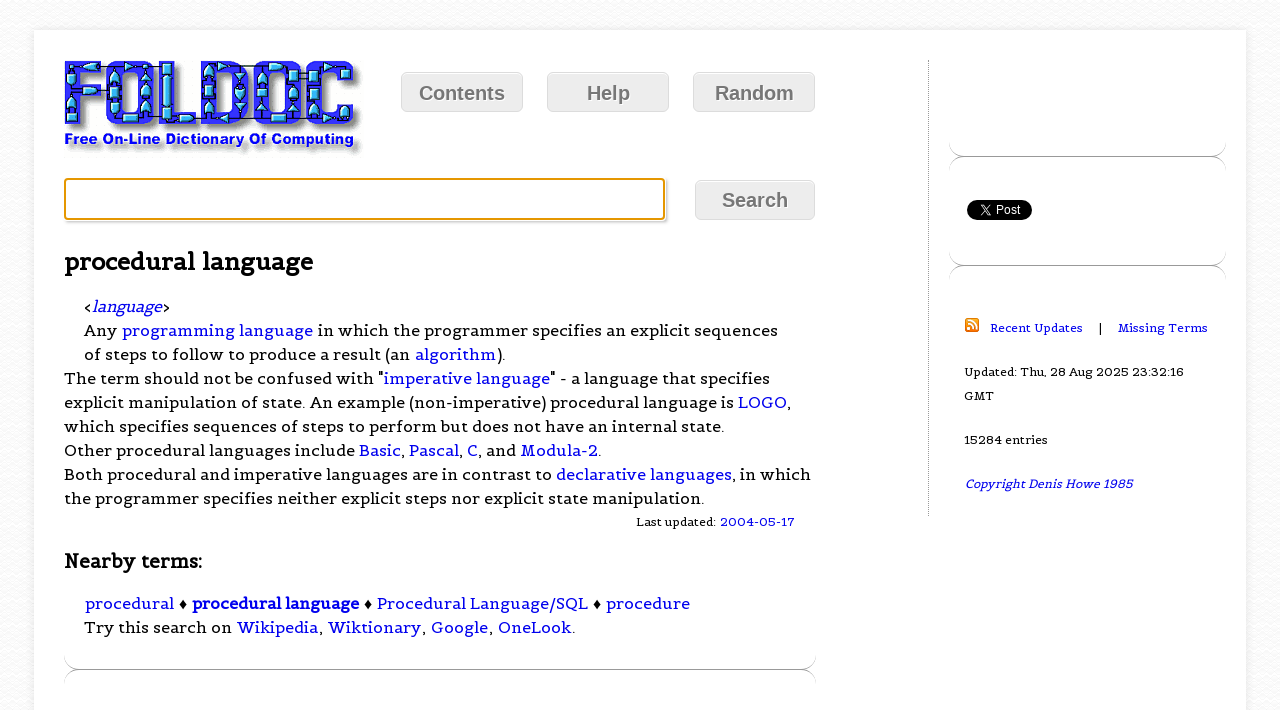

--- FILE ---
content_type: text/html; charset=utf-8
request_url: https://foldoc.org/procedural+language
body_size: 3205
content:

<!DOCTYPE html>
<html lang="en">

<head>
	<title>procedural language from FOLDOC</title>
	
	<meta http-equiv="Content-Security-Policy" content="default-src 'unsafe-inline' http: https:">
	<meta name="verify-v1" content="siAI0ZOMn41hao0E/T76D1I2L3MtFjzE48P3ctCjRNU=">
	<meta charset="utf-8">
	<meta name="viewport" content="width=device-width, initial-scale=1">
	<meta name="msapplication-TileColor" content="#da532c">
	<meta name="theme-color" content="#ffffff">
	<meta name="google-translate-customization" content="828219db36930e1e-c51d915bf2ea717c-g9b503f9a85d5b5a7-a">

	<!-- Google Analytics Global site tag (gtag.js) -->
	<script src="https://www.googletagmanager.com/gtag/js?id=UA-9715943-1"></script>
	<script>
  	window.dataLayer = window.dataLayer || [];
	  function gtag(){dataLayer.push(arguments);}
  	gtag('js', new Date());
	  gtag('config', 'UA-9715943-1');
	</script>
	<!-- End Google Analytics -->

	<link
		href="//fonts.googleapis.com/css?family=Duru+Sans%7CBelgrano%7CInconsolata%7CAlef%7CArmata"
		rel="stylesheet" type="text/css">
	<link rel="stylesheet" type="text/css" href="/css/layout.css?4">

	<!-- realfavicongenerator.net -->
	<link rel="apple-touch-icon" sizes="152x152" href="/im/apple-touch-icon.png">
	<link rel="icon" type="image/png" sizes="32x32" href="/im/favicon-32x32.png">
	<link rel="icon" type="image/png" sizes="16x16" href="/im/favicon-16x16.png">
	<link rel="manifest" href="/im/site.webmanifest">
	<link rel="mask-icon" href="/im/safari-pinned-tab.svg" color="#5bbad5">
	<link rel="canonical" href="https://foldoc.org/procedural+language">
	<link rel="alternate" type="application/rss+xml" title="FOLDOC"	href="/rss.xml">
	<link rel="search" title="FOLDOC" type="application/opensearchdescription+xml" href="//foldoc.org/search.xml">

	<!-- AdSense -->
	<script async src="https://pagead2.googlesyndication.com/pagead/js/adsbygoogle.js?client=ca-pub-5521724329338202" crossorigin="anonymous"></script>
	<!-- AdSense end -->
</head>

<body>
	<div id="fb-root"></div>
	<script>
			(function (d, s, id) {
				var js, fjs = d.getElementsByTagName(s)[0];
				if (d.getElementById(id)) return;
				js = d.createElement(s); js.id = id;
				js.src = "//connect.facebook.net/en_GB/all.js#xfbml=1";
				fjs.parentNode.insertBefore(js, fjs);
			}(document, 'script', 'facebook-jssdk'));
	</script>

	<div id="container">
		<div id="left">
			<a href="/">
				<img src="/im/foldoc.gif" width="300" height="98"
					alt="Free On-line Dictionary of Computing" class="logo">
			</a>
			<div id="nav">
				<a href="/contents.html" class="button">Contents</a>
				<a href="/help.html" class="button">Help</a>
				<a href="/random-entry" class="button">Random</a>
			</div>
			<form action="/">
				<input type="text" name="query" id="query" autofocus="autofocus">
				<input type="submit" name="action" value="Search" class="button">
			</form>
			<div id="content">
				<h2>procedural language</h2>
<p></p>
<p>&lt;<i><a href="contents/language.html">language</a></i>&gt;</p>
<p>
 Any <a href="/programming+language">programming language</a> in which the programmer
specifies an explicit sequences of steps to follow to produce
a result (an <a href="/algorithm">algorithm</a>).
<p></p>
The term should not be confused with "<a href="/imperative+language">imperative language</a>" -
a language that specifies explicit manipulation of state.  An
example (non-imperative) procedural language is <a href="/LOGO">LOGO</a>, which
specifies sequences of steps to perform but does not have an
internal state.
<p></p>
Other procedural languages include <a href="/Basic">Basic</a>, <a href="/Pascal">Pascal</a>, <a href="/C">C</a>, and
<a href="/Modula-2">Modula-2</a>.
<p></p>
Both procedural and imperative languages are in contrast to
<a href="/declarative+languages">declarative languages</a>, in which the programmer specifies
neither explicit steps nor explicit state manipulation.
<p></p>
<p class="updated">Last updated: <a href="/new.html">2004-05-17</a></p>
<p></p>
<p class="vertical-space"></p><h3>Nearby terms:</h3>
<p class="neighbours">
<a href="/procedural">procedural</a> &diams; <b><a href="/procedural+language">procedural language</a></b> &diams; <a href="/Procedural+Language/SQL">Procedural Language/SQL</a> &diams; <a href="/procedure">procedure</a>
</p>

<p>
Try this search on
<a href="https://www.wikipedia.org/wiki/Special:Search?search=procedural+language">Wikipedia</a>,
<a href="https://www.wiktionary.org/wiki/procedural+language">Wiktionary</a>,
<a href="https://www.google.com/search?q=define:procedural+language">Google</a>,
<a href="https://www.onelook.com/?w=procedural+language">OneLook</a>.
</p>

				<hr>
				<p></p>
				<hr>
				<!-- if HTMLCOMMENTBOX -->
				<div id="HCB_comment_box">Loading</div>
				<link rel="stylesheet" type="text/css"
					href="//www.htmlcommentbox.com/static/skins/bootstrap/twitter-bootstrap.css?v=0">
				<script language="javascript" id="hcb">
					hcb_user =
					{
						PAGE: 'https://foldoc.org/procedural+language',
						comments_header: ' ',
						no_comments_msg: ' ',
						err_comment_empty: 'Your comment was not posted because it was empty!',
						rss: '',
					};
					var s = document.createElement("script");
					s.setAttribute("type", "text/javascript");
					s.setAttribute("src", "//www.htmlcommentbox.com/jread?page="
						+ escape(hcb_user.PAGE).replace(/\+/g, "%2B")
						+ "&mod=%241%24wq1rdBcg%24.0y2uzvjA2bsnhzpXVq9F."
						+ "&opts=17374&num=10"); // No e-mail field: 16846
					if (typeof s != "undefined")
						document.getElementsByTagName("head")[0].appendChild(s);
				</script>
				<script>
					setTimeout(function () { document.getElementById('hcb_form_content').rows = 1 }, 1000);
				</script>
				<hr>
				<!-- end HTMLCOMMENTBOX -->
			</div> <!-- content -->
		</div> <!-- left -->

		<div id="right">
			<div id="google_translate_element">
				<script>
					function googleTranslateElementInit() {
						new google.translate.TranslateElement({ pageLanguage: 'en' }, 'google_translate_element');
					}
				</script>
				<script src="https://translate.google.com/translate_a/element.js?cb=googleTranslateElementInit"></script>
			</div>
			<p><br></p>

			<hr>

			<div id="social">
				<div class="fb-like" data-href="http://foldoc.org/"
					data-layout="button_count" data-action="like" data-show-faces="false"
					data-share="true">
				</div>

				<a href="https://twitter.com/share" class="twitter-share-button"
					data-via="foldoc">
					Tweet
				</a>
				<script>
					if (!document.getElementById('twitter-wjs')) {
						var fjs = document.getElementsByTagName('script')[0], js = document.createElement('script');
						js.id = 'twitter-wjs';
						js.src = 'https://platform.twitter.com/widgets.js';
						fjs.parentNode.insertBefore(js, fjs);
					}
				</script>
			</div>

			<hr>

			<div>
				<p></p>
			</div>

			<p>
				<a href="/rss.xml">
					<img src="/im/orangerss.gif" width="14" height="14"
						alt="RSS feed of new items">
				</a>
				&nbsp;
				<a href="/new.html">Recent Updates</a>
				&nbsp; &nbsp; | &nbsp; &nbsp;
				<a href="/missing.html">Missing Terms</a>
			</p>
			<p>Updated: Thu, 28 Aug 2025 23:32:16 GMT</p>
			<p>15284 entries</p>
			<p><em><a href="/Free+On-line+Dictionary">Copyright Denis Howe 1985</a></em></p>
		</div> <!-- right -->
	</div> <!-- container -->

	<!-- Start Quantcast -->
	<script type="text/javascript">
		window._qevents = window._qevents || [];
		(function() {
			var elem = document.createElement('script');
			elem.src = 'https://secure.quantserve.com/quant.js';
			elem.async = true;
			elem.type = 'text/javascript';
			var scpt = document.getElementsByTagName('script')[0];
			scpt.parentNode.insertBefore(elem, scpt);
		})();
		window._qevents.push({ qacct: 'p-48Rosdvs3EiOc', uid: '__INSERT_EMAIL_HERE__' });
	</script>
	<noscript>
		<div style="display:none;">
		<img src="https//pixel.quantserve.com/pixel/p-48Rosdvs3EiOc.gif" border="0" height="1" width="1" alt="Quantcast"/>
		</div>
	</noscript>
	<!-- End Quantcast -->
<script defer src="https://static.cloudflareinsights.com/beacon.min.js/vcd15cbe7772f49c399c6a5babf22c1241717689176015" integrity="sha512-ZpsOmlRQV6y907TI0dKBHq9Md29nnaEIPlkf84rnaERnq6zvWvPUqr2ft8M1aS28oN72PdrCzSjY4U6VaAw1EQ==" data-cf-beacon='{"version":"2024.11.0","token":"40a51f9af1f24f32a42f094377eabc99","r":1,"server_timing":{"name":{"cfCacheStatus":true,"cfEdge":true,"cfExtPri":true,"cfL4":true,"cfOrigin":true,"cfSpeedBrain":true},"location_startswith":null}}' crossorigin="anonymous"></script>
</body>

</html>


--- FILE ---
content_type: text/html; charset=utf-8
request_url: https://www.google.com/recaptcha/api2/aframe
body_size: 269
content:
<!DOCTYPE HTML><html><head><meta http-equiv="content-type" content="text/html; charset=UTF-8"></head><body><script nonce="CYlPSWYlZ2EVCfqCuXYy-Q">/** Anti-fraud and anti-abuse applications only. See google.com/recaptcha */ try{var clients={'sodar':'https://pagead2.googlesyndication.com/pagead/sodar?'};window.addEventListener("message",function(a){try{if(a.source===window.parent){var b=JSON.parse(a.data);var c=clients[b['id']];if(c){var d=document.createElement('img');d.src=c+b['params']+'&rc='+(localStorage.getItem("rc::a")?sessionStorage.getItem("rc::b"):"");window.document.body.appendChild(d);sessionStorage.setItem("rc::e",parseInt(sessionStorage.getItem("rc::e")||0)+1);localStorage.setItem("rc::h",'1768624715424');}}}catch(b){}});window.parent.postMessage("_grecaptcha_ready", "*");}catch(b){}</script></body></html>